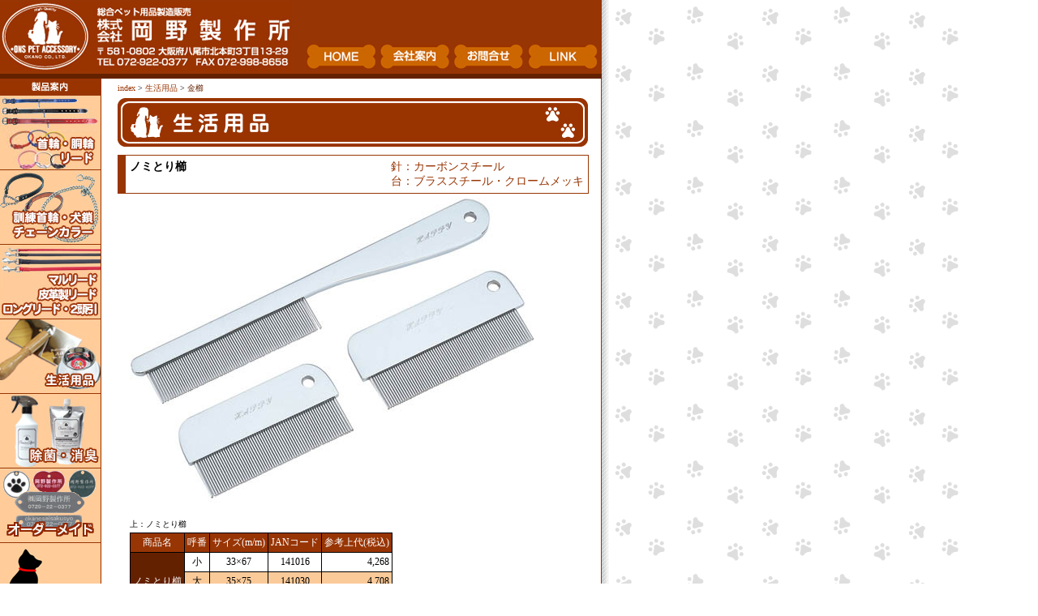

--- FILE ---
content_type: text/html
request_url: https://petokano.com/life/comb_01.html
body_size: 3367
content:
<!DOCTYPE html PUBLIC "-//W3C//DTD XHTML 1.0 Transitional//EN" "http://www.w3.org/TR/xhtml1/DTD/xhtml1-transitional.dtd">
<html xmlns="http://www.w3.org/1999/xhtml" xml:lang="ja" lang="ja">
<head>
<meta http-equiv="Content-Type" content="text/html; charset=utf-8" />
<meta name="Keywords" content="犬,猫,首輪,くびわ,平首輪,丸首輪,しつけ,チェーン,引き紐,リード,胴輪,犬用,猫用,ブラシ,ネームプレート,犬鎖,コーム,食器" lang="ja" xml:lang="ja" />
<meta name="Description" content="株式会社岡野製作所【大阪府八尾市】　首輪、チェーン、引き紐をはじめとする総合ペット用品の制作販売をしています。" />
<meta http-equiv="Content-script-type" content="text/javascript" />
<meta http-equiv="Content-Style-Type" content="text/css" />
<link rel="stylesheet" type="text/css" href="../css/style.css" media="all" />
<link rel="stylesheet" type="text/css" href="../css/style02.css" media="all" />
<link rel="stylesheet" type="text/css" href="../css/color.css" media="all" />
<title>生活用品 金櫛｜総合ペット用品制作販売　株式会社岡野製作所</title>
<!-- Google tag (gtag.js) -->
<script async src="https://www.googletagmanager.com/gtag/js?id=G-3Q4KYB3CJH"></script>
<script>
  window.dataLayer = window.dataLayer || [];
  function gtag(){dataLayer.push(arguments);}
  gtag('js', new Date());

  gtag('config', 'G-3Q4KYB3CJH');
</script> 


</head>
<body>
<a name="top" id="top"></a>
<table width="740" border="0" cellpadding="0" cellspacing="0" id="header">
  <tr>
    <td><img src="../img/rogo2.jpg" alt="株式会社岡野製作所" width="360" height="86" /></td>
  <td align="right" valign="bottom"><a href="../index.html"><img src="../img/home.jpg" alt="HOME" width="85" height="30" border="0" class="headmenu" /></a><a href="../company/index.html"><img src="../img/annai.jpg" alt="会社案内" width="85" height="30" border="0" class="headmenu" /></a><a href="../mail/index.html"><img src="../img/toiawase.jpg" alt="お問い合せ" width="85" height="30" border="0" class="headmenu" /></a><a href="../link/index.html"><img src="../img/link.jpg" alt="リンク" width="85" height="30" border="0" class="headmenu" /></a></td>
</tr>
</table>
<table width="742" border="0" cellpadding="0" cellspacing="0">    <tr>
      <td width="124" valign="top" class="line_r">
        <table width="124" height="540" border="0" cellpadding="0" cellspacing="0">
          <tr>
            <td width="124" class="title"><img src="../img/seihin.jpg" alt="製品案内" width="124" height="15" border="0" />
            </td>
          </tr>
          <tr>
            <td height="91" class="menu"><a href="../kubiwa/index.html"><img src="../img/kubiwa.jpg" alt="首輪"
                  width="124" height="91" border="0" /></a></td>
          </tr>
          <tr>
            <td height="91" class="menu"><a href="../situke/index.html"><img src="../img/situke.jpg" alt="しつけ・チェーンカラー"
                  width="124" height="91" border="0" /></a></td>
          </tr>
          <tr>
            <td height="91" class="menu"><a href="../lead/index.html"><img src="../img/douwa.jpg" alt="犬鎖・胴輪・リード"
                  width="124" height="91" border="0" /></a></td>
          </tr>
          <tr>
            <td height="91" class="menu"><a href="../life/index.html"><img src="../img/seikatsu.jpg" alt="生活用品"
                  width="124" height="91" border="0" /></a></td>
          </tr>
			        <tr>
          <td height="91" class="menu"><a href="../jokin/index.html"><img src="../img/jokin.jpg" alt="除菌・消臭" width="124" height="91" border="0" /></a></td>
        </tr>

          <tr>
            <td height="91" class="menu"><a href="../name/index.html"><img src="../img/name.jpg" alt="ネームプレート"
                  width="124" height="91" border="0" /></a></td>
          </tr>
          <tr>
            <td height="91" class="menu"><a href="../new/s_data"><img src="../img/shinseihin.jpg" alt="新製品情報"
                  width="124" height="91" border="0" /></a></td>
          </tr>
          <tr>
            <td height="51" class="menu"><a href="../form/index.html" target="_blank"><img src="../img/form.jpg"
                  alt="製品のご注文はこちらから" width="124" height="51" border="0" /></a></td>
          </tr>
</table></td>
    <td valign="top" class="line_r">
		<p id="kaisou"><a href="../index.html">index</a> &gt; <a href="index.html">生活用品</a> &gt; <span id="now">金櫛</span></p>
	    <div id="main">
		  <h1><img src="img/title.jpg" alt="生活用品" width="580" height="60" /></h1>

<!--start ノミとり櫛-->

<a name="1" id="1"></a>
		        <div class="syouhinmei_line">
                  <h2 class="syouhinmei">ノミとり櫛</h2>
                <p class="sozai">針：カーボンスチール<br />

台：ブラススチール・クロームメッキ</p>
        </div>
		        <p class="clear"></p>
                <div class="syousai">
                <h4 class="img"><img src="img/18_6.jpg" alt="ノミとり櫛／おしゃれコーム" width="500"/></h4>
		        <p class="attention">上：ノミとり櫛　　　</p>
	          <table cellpadding="2" cellspacing="1" class="siyou">
                  <tr class="siyou00">
                    <td width="0" nowrap="nowrap">商品名</td>
<td nowrap="nowrap"><div align="center">呼番</div></td>
                  <td nowrap="nowrap"><div align="center">サイズ(m/m)</div></td>
                  <td width="0" nowrap="nowrap"><div align="center">JANコード</div></td>
                  <td width="0" nowrap="nowrap"><div align="center">参考上代(税込)</div></td>
                </tr>
                  <tr class="siyou01">
    <td rowspan="3" nowrap="nowrap" class="siyou03"><div align="center">ノミとり櫛</div></td>
    <td nowrap="nowrap"><div align="center">小</div></td>
    <td nowrap="nowrap"><div align="center">33×67</div></td>
    <td nowrap="nowrap"><div align="center">141016</div></td>
    <td nowrap="nowrap"><div align="right">4,268</div></td>
  </tr>
  <tr class="siyou02">
    <td nowrap="nowrap"><div align="center">大</div></td>
  <td nowrap="nowrap"><div align="center">35×75</div></td>
  <td nowrap="nowrap"><div align="center">141030</div></td>
  <td nowrap="nowrap"><div align="right">4,708</div></td>
    </tr>
  <tr class="siyou01">
    <td nowrap="nowrap"><div align="center">共柄</div></td>
  <td nowrap="nowrap"><div align="center">21×160</div></td>
  <td nowrap="nowrap"><div align="center">141023</div></td>
  <td nowrap="nowrap"><div align="right">4,928</div></td>
    </tr>
</table>
		        
		        <h5 class="order" style="clear:both;"><a href="../form/index.html" target="_blank"><img src="../img/order.jpg" alt="ご注文はこちらから" width="137" height="23" border="0" /></a></h5>
		</div>

<!--end ノミとり櫛 -->


		        <p class="totop"><a href="#top">▲このページのTOPに戻る</a></p>
				

<!-- start カット専用ステンレスコーム -->

				<a name="2" id="2"></a>
<div class="syouhinmei_line">
                  <h2 class="syouhinmei">カット専用ステンレスコーム</h2>
                  <p class="sozai">ステンレス</p>
          </div>
 <h3 class="setsumei">トリマー様 推奨商品<br />
<br />
極細ステンレスピンを使用した軽量コーム。<br />
細かなピンの間隔と毛通りの良さで被毛を根元からしっかり立ち上げます。</h3>
		        <p class="clear"></p>
        <div class="syousai">
 <h4 class="img"><img src="img/Comb_for_cut.jpg" alt="カット専用ステンレスコーム" width="100%" /></h4>
        <h4 class="img">&nbsp;</h4>
                <p class="va_middle">ブラシ拡大写真</p>
	          <table cellpadding="2" cellspacing="1" class="siyou">
                  <tr class="siyou00">
                    <td nowrap="nowrap"><div align="center">呼番</div></td>
                  <td nowrap="nowrap"><div align="center">サイズ(m/m)</div></td>
                  <td nowrap="nowrap"><div align="center">JANコード</div></td>
                  <td nowrap="nowrap"><div align="center">参考上代(税込)</div></td>
              </tr>
 <tr class="siyou01">
    <td nowrap="nowrap"><div align="center">中</div></td>
    <td nowrap="nowrap"><div align="center">33×167</div></td>
    <td nowrap="nowrap"><div align="center">140491</div></td>
    <td nowrap="nowrap"><div align="right">9,130</div></td>
  </tr>
                  <tr class="siyou02">
    <td nowrap="nowrap"><div align="center">大</div></td>
    <td nowrap="nowrap"><div align="center">34×190</div></td>
    <td nowrap="nowrap"><div align="center">140484</div></td>
    <td nowrap="nowrap"><div align="right">10,230</div></td>
  </tr>
                    <tr class="siyou01">
    <td nowrap="nowrap"><div align="center">大大</div></td>
    <td nowrap="nowrap"><div align="center">34×210</div></td>
    <td nowrap="nowrap"><div align="center">140477</div></td>
    <td nowrap="nowrap"><div align="right">11,880</div></td>
  </tr>
</table>
		        <h5 class="order" style="clear:both;"><a href="../form/index.html" target="_blank"><img src="../img/order.jpg" alt="ご注文はこちらから" width="137" height="23" border="0" /></a></h5>
		</div>

<!-- end カット専用ステンレスコーム -->


<p class="totop"><a href="#top">▲このページのTOPに戻る</a></p>

<!-- start 両目金櫛 -->


       <a name="3" id="3"></a>
          <div class="syouhinmei_line">
                  <h2 class="syouhinmei">両目金櫛</h2>
                  <p class="sozai">針：カーボンスチール<br />
  台：ブラススチーム・クロームメッキ</p>
        </div>
		        <p class="clear"></p>
                <div class="syousai">
                <h4 class="img"><img src="img/kanagushi2020-2.jpg" alt="両目金櫛" width="100" /><img src="img/kanagushi2020-1.jpg" alt="両目金櫛" width="400" /></h4>
              <table cellpadding="2" cellspacing="1" class="siyou">
                  <tr class="siyou00">
                    <td width="0" nowrap="nowrap">商品名</td>
<td nowrap="nowrap"><div align="center">呼番</div></td>
                  <td nowrap="nowrap"><div align="center">サイズ(m/m)</div></td>
                  <td nowrap="nowrap"><div align="center">JANコード</div></td>
                  <td nowrap="nowrap"><div align="center">参考上代(税込)</div></td>
              </tr>
                  <tr class="siyou01">
    <td rowspan="3" nowrap="nowrap" class="siyou03"><div align="center">高級両目金櫛</div></td>
    <td nowrap="nowrap"><div align="center">小</div></td>
    <td nowrap="nowrap"><div align="center">29×154</div></td>
    <td nowrap="nowrap"><div align="center">140019</div></td>
    <td nowrap="nowrap"><div align="center">2,838</div></td>
  </tr>
  <tr class="siyou02">
    <td nowrap="nowrap"><div align="center">中</div></td>
  <td nowrap="nowrap"><div align="center">32×167</div></td>
  <td nowrap="nowrap"><div align="center">140026</div></td>
  <td nowrap="nowrap"><div align="center">3,058</div></td>
    </tr>
  <tr class="siyou01">
    <td nowrap="nowrap"><div align="center">大</div></td>
  <td nowrap="nowrap"><div align="center">35×194</div></td>
  <td nowrap="nowrap"><div align="center">140033</div></td>
  <td nowrap="nowrap"><div align="center">3,388</div></td>
    </tr>
  <tr class="siyou02">
    <td nowrap="nowrap" class="siyou03"><div align="center">並両目金櫛</div></td>
  <td nowrap="nowrap"><div align="center">小</div></td>
  <td nowrap="nowrap"><div align="center">29×154</div></td>
  <td nowrap="nowrap"><div align="center">140040</div></td>
  <td nowrap="nowrap"><div align="center">1,958</div></td>
  </tr>
  <tr class="siyou01">
    <td nowrap="nowrap" class="siyou03"><div align="center">猫用両目金櫛</div></td>
  <td nowrap="nowrap"><div align="center">小小</div></td>
  <td nowrap="nowrap"><div align="center">20×132</div></td>
  <td nowrap="nowrap"><div align="center">140057</div></td>
  <td nowrap="nowrap"><div align="center">3,278</div></td>
  </tr>
</table>
		        <h5 class="order" style="clear:both;"><a href="../form/index.html" target="_blank"><img src="../img/order.jpg" alt="ご注文はこちらから" width="137" height="23" border="0" /></a></h5>
		</div>
<!-- end 両目金櫛 -->


<p class="totop"><a href="#top">▲このページのTOPに戻る</a></p>

<!--start セットコーム -->
<!--
 <a name="4" id="4"></a>
<div class="syouhinmei_line">
				<h2 class="syouhinmei">セットコーム</h2>
				<p class="sozai">針：カーボンスチール<br />
台：ブラススチール・クロームメッキ</p>
		</div>
                <h3 class="setsumei">セットコームの柄は分け目をつけたり細かい部分の整毛に使用します。</h3>
                <p class="clear"></p>
                <div class="syousai">
                <h4 class="img"><img src="img/18_4.jpg" alt="セットコーム" width="500" height="334" /></h4>
              <table cellpadding="2" cellspacing="1" class="siyou">
                  <tr class="siyou00">
                    <td nowrap="nowrap"><div align="center">呼番</div></td>
                  <td nowrap="nowrap"><div align="center">サイズ(m/m)</div></td>
                  <td nowrap="nowrap"><div align="center">JANコード</div></td>
                  <td nowrap="nowrap"><div align="center">参考上代(税込)</div></td>
              </tr>
                  <tr class="siyou01">
    <td nowrap="nowrap"><div align="center">粗目</div></td>
    <td nowrap="nowrap"><div align="center">28×170</div></td>
    <td nowrap="nowrap"><div align="center">140217</div></td>
    <td nowrap="nowrap"><div align="right">2,310</div></td>
  </tr>
  <tr class="siyou02">
    <td nowrap="nowrap"><div align="center">細目</div></td>
  <td nowrap="nowrap"><div align="center">28×170</div></td>
  <td nowrap="nowrap"><div align="center">140224</div></td>
  <td nowrap="nowrap"><div align="right">2,530</div></td>
    </tr>
          </table>
		        <h5 class="order" style="clear:both;"><a href="../form/index.html" target="_blank"><img src="../img/order.jpg" alt="ご注文はこちらから" width="137" height="23" border="0" /></a></h5>
		</div>
-->
<!-- end セットコーム -->


<!--<p class="totop"><a href="#top">▲このページのTOPに戻る</a></p>-->




<!-- ラビットコーム -->

				<a name="5" id="5"></a>
<div class="syouhinmei_line">
<h2 class="syouhinmei">ラビットコーム</h2>
<p class="sozai">針：カーボンスチール 台：プラススチール・クロームメッキ</p>
          </div>
		        <p class="clear"></p>
                <div class="syousai">
                <h4 class="img"><img src="img/rabbitcomb.jpg" alt="ラビットコーム" width="450" height="112" /></h4>
                <p class="va_middle">ブラシ拡大写真</p>
	          <table cellpadding="2" cellspacing="1" class="siyou">
                  <tr class="siyou00">
                    
                  <td nowrap="nowrap"><div align="center">サイズ(m/m)</div></td>
                  <td nowrap="nowrap"><div align="center">JANコード</div></td>
                  <td nowrap="nowrap"><div align="center">参考上代(税込)</div></td>
              </tr>
                  <tr class="siyou01">
    
    <td nowrap="nowrap">25ｘ160　</td>
    <td nowrap="nowrap"><div align="center">140330</div></td>
    <td nowrap="nowrap"><div align="right">6,248</div></td>
  </tr>
                </table>

		        <h5 class="order" style="clear:both;"><a href="../form/index.html" target="_blank"><img src="../img/order.jpg" alt="ご注文はこちらから" width="137" height="23" border="0" /></a></h5>
		</div>

<!-- END ラビットコーム -->

<p class="totop"><a href="#top">▲このページのTOPに戻る</a></p>

<!-- スマートコーム -->

<!--
				<a name="6" id="6"></a>
<div class="syouhinmei_line">
<h2 class="syouhinmei">スマートコーム</h2>
<p class="sozai">ABS樹脂</p>
          </div>
		        <p class="clear"></p>
                <div class="syousai">
                <h4 class="img"><img src="../img/come.jpg" alt="ラビットコーム" width="450" height="112" /></h4>
	          <table cellpadding="2" cellspacing="1" class="siyou">
                  <tr class="siyou00">
                    
                  <td nowrap="nowrap"><div align="center">サイズ(m/m)</div></td>
                  <td nowrap="nowrap"><div align="center">JANコード</div></td>
                  <td nowrap="nowrap"><div align="center">参考上代(税込)</div></td>
              </tr>
                  <tr class="siyou01">
    
    <td nowrap="nowrap">27ｘ190</td>
    <td nowrap="nowrap"><div align="center">140200</div></td>
    <td nowrap="nowrap"><div align="right">5,500</div></td>
  </tr>
                </table>

		        <h5 class="order" style="clear:both;"><a href="../form/index.html" target="_blank"><img src="../img/order.jpg" alt="ご注文はこちらから" width="137" height="23" border="0" /></a></h5>
		</div>
-->

<!-- END スマートコーム -->



		        <!--<p class="totop"><a href="#top">▲このページのTOPに戻る</a></p>-->
	  </div></td>
  </tr>
</table>
<div class="footer"><script type="text/javascript" src="../copyright.js"></script></div>
<script type="text/javascript">

  var _gaq = _gaq || [];
  _gaq.push(['_setAccount', 'UA-1377198-19']);
  _gaq.push(['_trackPageview']);

  (function() {
    var ga = document.createElement('script'); ga.type = 'text/javascript'; ga.async = true;
    ga.src = ('https:' == document.location.protocol ? 'https://ssl' : 'http://www') + '.google-analytics.com/ga.js';
    var s = document.getElementsByTagName('script')[0]; s.parentNode.insertBefore(ga, s);
  })();

</script>
</body>
</html>


--- FILE ---
content_type: text/css
request_url: https://petokano.com/css/style.css
body_size: 779
content:
/* CSS Document */

body {
	margin : 0px;
	padding : 0px;
	background-image: url(../img/back1.gif);
	background-repeat: repeat-y;
}
/*
body {
	margin : 0px;
	padding : 0px;
	background-image: url(img/back.gif);
	background-repeat: repeat;
}
*/

.line_r {
	border-right : 1px solid #983504;
	border-bottom: 6px solid #642100;
}

.line_r2{
	border-right: 1px solid #642100;
}
.line_b{
	border-bottom: 1px solid #642100;
}

.fmin{
	font-size:10pt;
	margin-left: 20px;
}
.center {
	valign : top ;
	margin : 0;
	width : 740px;
	height : 540px;
}

a {
	color : #983504;
	text-decoration : none;
}

a:visited {
	color : #CA6704;
	text-decoration : none;
}

a:active {
	color : #983504;
	text-decoration : underline;
}

a:hover {
	color : #983504;
	text-decoration : underline;
}

/* header部分 */

#header {
	background-color : #983504;
	width : 742px;
	height : 97px;
	align : center;
	border-bottom: 6px solid #642100;
}

img.headmenu {
	margin-top: 0px;
	margin-right: 6px;
	margin-bottom: 6px;
	margin-left: 0px;
}

/* 左メニュー部分 */

div.menu {
	margin-top : 97px;
	width : 124px;
}

td.menu {
	border-bottom : 1px solid #983504;
}

.asiato {
	border-right : 1px solid #983504;
	border-bottom: 6px solid #642100;
	background-image: url(../img/back.gif);
	background-repeat: repeat;
}

/* インフォメーション部分 */

.infoborder{
	valign : top;
	border-top : 1px solid #983504;
}

.title {
	background-color : #983504;
	text-align : center;
	color: #FFFFFF;
	padding: 3px 0px 3px 0px;
	font-size: 14px;
	font-weight: bold;
}

.border {
	width : 1px;
	background-color : #983504;
}

.info {
	line-height: 16px;
	font-size: 12px;
}


/* footer部分 */

.footer {
	background-color : #983504;
	color : #ffffff;
	font-size : 10px;
	text-align : center;
	width : 742px;
	padding-top : 2px;
	padding-bottom : 5px;
	valign : middle;
}

.left-1 {
	font-family: "ＭＳ Ｐゴシック", Osaka, "ヒラギノ角ゴ Pro W3";
	font-size: 16px;
	display: block;
	width: 300px;
	margin-left: 30px;
	line-height: 22px;
	float: left;
}
.right-1 {
	display: block;
	width: 200px;
	height: auto;
	float: right;
	margin-right: 20px;
}
.clr_line {
	clear: both;
}
.box0 {
	clear: both;
}



/* メールアドレスのダミー非表示用
※セキュリティ対策（スパムメールボット） */
.dummy-text{
	display: none;
}

--- FILE ---
content_type: text/css
request_url: https://petokano.com/css/style02.css
body_size: 1579
content:
/* CSS Document */

/* 全体 */

* {
	margin : 0px 0px 0px 0px; 
	padding :  0px 0px 0px 0px;
}

h1,h2,h3,h4,h5,h6,div,p,td {
	font-size : 12px;
	font-weight : normal;
}

h6 {
	color : #CA6704;
	font-weight : bold;
}
.font20 {
	font-size : 20px;
}

.font14 {
	font-size : 14px;
}

.font12 {
	font-size : 12px;
}

.font10 {
	font-size : 10px;
}

.bold {
	font-weight : bold;
}

.red {
	color : #ff0000;
}

.center {
	text-align : center;
}

.right {
	text-align : right;
}

.left {
	text-align : left;
}

.va_top {
	vertical-align : top;
}

.va_top {
	vertical-align : middle;
}

.float {
	float : left;
}

.float_r {
	float : right;
}

.clear {
	clear : both;
}

p.clear {
	clear : both;
	visibility : hidden;
	margin : 0px 0px 0px 0px; 
	padding :  0px 0px 0px 0px;
}

.margin10 {
	margin : 0px 0px 10px 0px;
}

a {
	color : #983504;
	text-decoration : none;
}

a:visited {
	color : #CA6704;
	text-decoration : none;
}

a:active {
	color : #983504;
	text-decoration : underline;
}

a:hover {
	color : #983504;
	text-decoration : underline;
}

ul {
	padding-left : 10px;
	margin-left : 10px;
	list-style-type: ;
	list-style : disc 2px; 
}


/*ご注文フォーム追加コード8/26*/
.border-souryou{
	display: inline-block;
	margin-top: 8px;
	border: solid 1px #000000;
}




.border {
	border : 1px solid #983504;
}

.totop {
	width : 580px;
	color : #CA6704;
	font-size : 10px;
	text-align : right;
	margin-top : 10px;
	margin-bottom : 15px;
	border-top-width: 1px;
	border-top-style: solid;
	border-top-color: #cccccc;
	clear : both;
	vertical-align: text-botom;
	height: 16px;
	display: block;
}

#main {
	width : 580px;
	margin : 0px 0px 0px 20px;
}

#kaisou {
	font-size : 10px;
	margin-top : 5px;
	margin-bottom : 5px;
	margin-left : 20px;
}

#now {
	color : #642100;
}

/* 商品一覧 */

.item00 {
	width : 580px;
	margin : 0px 0px 10px 0px;
}

.item01 {
	width : 100px;
	valign : top;
	text-align : center;
	font-size : 14px;
	font-weight : bold;
	color : #983504;
}

ul.item02 {
	padding-left : 15px;
	margin-left : 10px;
	margin-right : 10px;
	font-size : 12px;
	list-style-type: disc;
}

ul.item02 li {
	margin-bottom : 5px;
}

h1 {
	margin : 0px 0px 10px 0px;
}

.img {
	margin : 0px 0px 10px 0px;
}

.line {
	margin : 0px 0px 10px 0px;
}

/* 商品詳細頁 */

.syouhinmei_line {
	width : 560px;
	border-color : #983504;
	border-style : solid;
	border-width : 1px 1px 1px 10px;
	padding : 5px 5px 5px 5px;
	margin : 0px 0px 5px 0px ;
	float : left;
}

.syouhinmei {
	color : #000000;
	font-size : 14px;
	font-weight : bold;
	margin : 0px 0px 0px 0px;
	float : left;
}

.px20navy {
	color : #003366;
	font-size : 20px;
	font-weight : bold;
	margin : 10px 0px 10px 0px;
}

.sozai {
	color : #983504;
	font-size : 14px;
	vertical-align : middle;
	margin : 0px 0px 0px 0px;
	float : right;
}

.setsumei {
	width : 560px;
	font-size : 12px;
	font-weight : normal;
	margin : 0px 0px 10px 0px;
	clear : both;
}

h4.img {
	margin : 0px 0px 10px 0px ;
	font-size:14px;
}

.syousai {
	width : 560px;
	margin : 0px 0px 0px 15px;
}

.siyou {
	font-size : 12px;
	text-align : right;
	background-color : #000000;
	table-layout : auto;
	float : left;
}
.siyou00 {
	background-color : #983504;
	text-align : center;
	color : #ffffff;
}

.siyou01 {
	background-color : #ffffff;
}

.siyou02 {
	background-color : #FBCA99;
}

.siyou03 {
	background-color : #642100;
	color : #ffffff;
}

.siyou td {
	padding : 3px;
	white-space : nowrap;
}

.hansya {
	margin : 0px 0px 0px 10px;
}

.attention {
	font-size : 10px;
	border-style : solid;
	border-width : 3px 0px;
	border-color : #ffffff;
	clear : both;
}

.color {
	text-align : left;
	font-size : 12px;
	border-style : solid;
	border-width : 3px 0px;
	border-color : #ffffff;
	clear : both;
}

.c_eraberu {
	margin : 0px 15px 0px 0px;
}

.c_name {
	margin : 0px 15px 0px 5px;
}

.order {
	border-style : solid;
	border-width : 5px 0px 20px 0px;
	border-color : #ffffff;
}

.zeibetu{
	padding : 10px 0px;
	margin : 0px;
	color: #FF0000;
	text-decoration: underline;
	clear : both;
	
	}

.caption{
	text-align:left;
	font-size:14px;
	margin-bottom:20px;
}

.zeibetu2{
	padding : 10px 0px;
	margin : 0px;
	color: #FF0000;
	text-decoration: underline;
	}

.haiban{
	color:#FF0000;
	border:#FF0000 solid 1px;
	font-weight:bold;
	width:300px;
	margin-top:10px;
	margin-right:10px;
	padding:5px;
	text-align:center;
}

/* マイナスイオンシリーズ */

table.minus {
	width : 560px;
	padding : 0px 0px 0px 0px;
	margin : 0px 0px 10px 0px ;
}

.minus_dl {
	width : 275px;
	height : 100%;
	border : 1px solid #CA6704;
	padding : 5px 5px 5px 5px;
	margin : 0px 0px 0px 0px ;
}

.minus_dd {
	font-size : 12px;
	line-height : 20px;
}

.minus_ul {
	margin : 0px 0px 10px 0px ;
}

/* ネームプレート */

.sample {
	width : 580px;
	text-align : center;
}

ul.name {
	width : 245px;
	text-align : center;
	float : left;
}

ul.name li {
	list-style-type : none;
	margin : 0px 0px 10px 0px;
	line-height : 15px;
	
}

ul.name02 {
	text-align : center;
}

ul.name p {
	width : 242px;
	border : 1px solid #983504;
	text-align : center;
}

ul.name02 li,ul.name03 li {
	vertical-align : middle;
	width : 200px;
	margin : 0px 20px 10px 0px;
	list-style-type : none;
	line-height : 15px;
	float : left;
}

ul.name03 {
	width : 280px;
	text-align : left;
}

li.form p {
	width : 200px;
}

/* 会社案内 */

table.gaiyou {
	width : 560px;
	font-size : 12px;
	margin-bottom : 10px;
}

td.gaiyou00 {
	background-color : #642100;
	color : #ffffff;
	font-weight : bold;
	white-space : nowrap;
	padding : 5px;
}

td.gaiyou {
	text-align : right;
	white-space : nowrap;
	background-color : #983504;
	color : #ffffff;
	padding : 5px;
}

td.gaiyou02 {
	border-width : 0px 0px 1px 0px;
	border-color : #983504;
	border-style : solid;
	padding : 5px;
}

/* 問い合わせフォーム */

.center580 {
	width : 580px;
	text-align : center;
}

.margin_l30{
	text-align : left;
	margin : 0px 0px 0px 30px;
}

.form {
	width : 500px;
	border : 1px solid #983504;
}

table.form td {
	padding : 5px
}

.hourei {
	width : 580px;
	font-size : 10px;
}

.hourei p {
	font-size : 10px;
}

div.float table.siyou {
	margin : 0px 0px 0px 10px;
}

.midashi {
	font-size : 14px;
	color : #CA6704;
	font-weight : bold;
}

.send {
	width : 500px;
	text-align : center;
}

/* 追加　スペックテーブルの下にコメント*/
.coment{
	padding : 10px 0px;
	margin : 0px;
	color: #000000;
	clear : both;
	
	}



/* リンク */

.link {
	width : 560px;
	margin : 0px 0px 10px 0px;
	font-size : 12px;
	clear : both;
}


--- FILE ---
content_type: text/css
request_url: https://petokano.com/css/color.css
body_size: 229
content:
/* CSS Document */
span{
	color : #FF0000;
}
.c_red {
	background-color : #FF0000;
	width : 16px;
}

.c_blue {
	background-color : #0000FF;
	width : 16px;
}

.c_yellow {
	background-color : #ffcc00;
	width : 16px;
}

.c_green {
	background-color : #009933;
	width : 16px;
}

.c_black {
	background-color : #000000;
	width : 16px;
}

.c_brown {
	background-color : #983504;
	width : 16px;
}

.c_pink {
	background-color : #ff66cc;
	width : 16px;
}

.c_natural {
	background-color : #deb596;
	width : 16px;
}

.c_gold {
	background-color : #b7af8e;
	width : 16px;
}

.c_silver {
	background-color : #e3ecf0;
	width : 16px;
}

.c_purple {
	background-color : #330066;
	width : 16px;
}

.c_beige {
	background-color : #e2d388;
	width : 16px;
}

.c_orange {
	background-color : #ff6600;
	width : 16px;
}

.c_navy {
	background-color : #000066;
	width : 16px;
}

.c_natural {
	background-color : #EDD6B6;
	width : 16px;
}

.c_white {
	background-color : #ffffff;
	border : 1px solid #000000;
	width : 16px;
}

.c_dred {
	background-color:#990000;
	width : 16px;
}

.c_black_s {
	background-color : #000000;
	width : 8px;
}

.c_red_s {
	background-color : #FF0000;
	width : 8px;
}

.c_yellow_s {
	background-color : #ffcc00;
	width : 8px;
}

.c_red_s2 {
	background-color : #FF0000;
	color:#FFFFFF;
	font-weight:bold;
}

.c_lightblue {
	background-color : #bce2e8;
	width : 16px;
}



--- FILE ---
content_type: application/javascript
request_url: https://petokano.com/copyright.js
body_size: -7
content:
document.open();
document.write('Copyright (C) OkanoSeisakusho.Co.,ltd. All Rights Reserved.');
document.close();